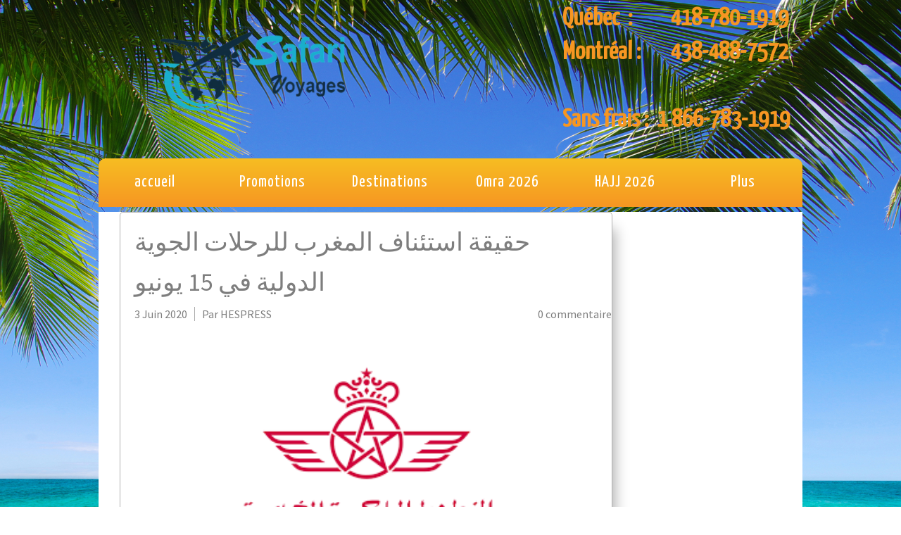

--- FILE ---
content_type: text/html; charset=utf-8
request_url: https://www.safarivoyages.com/blog/2020/06/03/15
body_size: 30226
content:


<!DOCTYPE html>

<html id="Html" xmlns="http://www.w3.org/1999/xhtml" lang="fr">
<head>
<!-- Google Analytics --->
<script type="text/javascript">
(function(i,s,o,g,r,a,m){i['GoogleAnalyticsObject']=r;i[r]=i[r]||function(){
(i[r].q=i[r].q||[]).push(arguments)},i[r].l=1*new Date();a=s.createElement(o),
m=s.getElementsByTagName(o)[0];a.async=1;a.src=g;m.parentNode.insertBefore(a,m)
})(window,document,'script','//www.google-analytics.com/analytics.js','ga');
ga('create', 'UA-62737322-2', 'auto', { name: 'system'});
ga('system.set', 'dimension1', '24516');
ga('system.set', 'dimension2', 'safarivoyages.com');
ga('system.send', 'pageview');
</script>


<!-- Global site tag (gtag.js) - Google Analytics -->
<script async src="https://www.googletagmanager.com/gtag/js?id=U-279249-4"></script>
<script>
  window.dataLayer = window.dataLayer || [];
  function gtag(){dataLayer.push(arguments);}
  gtag('consent', 'default', {'ad_storage': 'granted','analytics_storage': 'granted'});
  gtag('js', new Date());
  gtag('set', {'custom_map': {'dimension1': 'siteId', 'dimension2': 'siteUrl'}});
  gtag('config', 'G-TEYNTCSR6J', {'siteId': '24516', 'siteUrl': 'safarivoyages.com'});
  gtag('config', 'U-279249-4');
</script>


<!-- Brevo Conversations {literal} -->
<script>
    (function(d, w, c) {
        w.BrevoConversationsID = '64592e7545fa9f4a316c4e40';
        w[c] = w[c] || function() {
            (w[c].q = w[c].q || []).push(arguments);
        };
        var s = d.createElement('script');
        s.async = true;
        s.src = 'https://conversations-widget.brevo.com/brevo-conversations.js';
        if (d.head) d.head.appendChild(s);
    })(document, window, 'BrevoConversations');
</script>
<!-- /Brevo Conversations {/literal} --><title>
	حقيقة استئناف المغرب للرحلات الجوية الدولية في 15 يونيو
</title><meta name="Generator" content="WebSelf.net" /><meta http-equiv="content-type" content="text/html; charset=utf-8" /><meta name="viewport" content="width=device-width" /><meta name="google-site-verification" content="google9789e7ca88472e0chtml" />
<meta property="og:url" content="https://www.safarivoyages.com/blog/2020/06/03/15"/>
<meta property="og:title" content="حقيقة استئناف المغرب للرحلات الجوية الدولية في 15 يونيو"/>
<meta property="og:type" content="article"/>
<meta property="og:image" content="https://www.safarivoyages.com/file/si24516/ram%20casablanca-fi23608660.png"/>
<meta property="og:image:type" content="image/png"/>
<meta property="og:image:width" content="200"/>
<meta property="og:image:height" content="200"/>
<link href="https://fonts.googleapis.com/css?family=Source+Sans+Pro|Kristi|Patrick+Hand|Crafty+Girls|Just+Another+Hand|Lato|Arvo|Crushed|Michroma|Lily+Script+One|Corben|Glass+Antiqua|Josefin+Sans|Lobster|Anton|Calligraffitti|Asap|Droid+Serif|Goudy+Bookletter+1911|Molengo|Signika|Dancing+Script|Architects+Daughter|Amaranth|Open+Sans:300|Coda|Open+Sans+Condensed:300|Merriweather|Fjalla+One|Chewy|Crimson+Text|Indie+Flower|Comfortaa|Yanone+Kaffeesatz|Homemade+Apple|Cardo|Orbitron|Cutive|Gruppo|Raleway|Roboto+Condensed|Allan|Mountains+of+Christmas|Kaushan+Script|Roboto+Slab|Roboto|Amiri|Lateef|Scheherazade|Sacramento|Meddon|Montserrat|Playfair+Display|Poppins|Work+Sans|Droid+Sans|Pathway+Gothic+One|DM+Sans|Manrope|Lexend+Deca|PT+Serif|Frank+Ruhl+Libre|Libre+Caslon+Text|Dela+Gothic+One|Righteous|Parisienne|Anek+Gurmukhi|Inter|Nunito+Sans|Prompt|Epilogue|Libre+Baskerville|Hahmlet|Fraunces|Elsie+Swash+Caps|Alfa+Slab+One|Berkshire+Swash|Syne|Libre+Franklin|Heebo|Kanit|Fira+Sans|Barlow+Condensed|Archivo|Literata|Rasa|Newsreader|Anonymous+Pro|Sansita+Swashed|Bebas+Neue|Great+Vibes|Petit+Formal+Script|Style+Script" rel="stylesheet" type="text/css" />
<link href="/Ext/Resources?a=bvYs0aOEOUIk3qjg__c8nA,,&r=FOHedOK__SnXegRQROGfy-nVB_O5EyVysemfSWPpywTPFmc2fmY16hHyw6k9_skq" rel="stylesheet" type="text/css"/>
<style type="text/css">
*:focus{outline:none;}.ui-slider{position:relative;}.ui-slider-handle{position:absolute;}.ui-datepicker{width:215px;padding:0;display:none;border-radius:3px;color:#121922;background:#eee;overflow:hidden;box-shadow:4px 4px 12px rgba(0, 0, 0, 0.6);font-family:Arial, Helvetica, sans-serif;font-size:10pt;}.ui-datepicker-header{padding:5px;}.ui-datepicker-prev, .ui-datepicker-next{display:none;}.ui-datepicker-title{display:flex;}.ui-datepicker select{padding:3px;border:none;border-radius:3px;}.ui-datepicker-month{flex:2;}.ui-datepicker-year{margin-left:5px;flex:1;}.ui-datepicker-calendar{width:calc(100% - 10px);margin:5px;border-collapse:collapse;}.ui-datepicker-calendar th span{display:block;margin-bottom:8px;border-bottom:1px solid #858688;padding-bottom:5px;}.ui-datepicker-calendar th, .ui-datepicker-calendar td{padding:0;text-align:center;}.ui-datepicker-calendar td{height:20px;}.ui-datepicker-unselectable{color:#858688;cursor:default;}.ui-datepicker a{color:#121922;text-decoration:none;cursor:pointer;}.ui-datepicker-current-day{background:#858688;}.ui-datepicker-today{font-weight:bold;text-decoration:underline;}#Background{margin:0px auto;padding-bottom:66px;}.Wrapper{position:relative;width:100%;}.WrapperItem{position:absolute;top:0px;right:0px;bottom:0px;left:0px;}.Content_Zone{position:relative;}.WrapperItem, .Zone{width:1000px;margin:0px auto;}.Wrapper > .Zone{position:relative;}#MenuWrapper{position:absolute;left:0px;top:225px;width:1000px;height:69px;}#TabsHolder{display:inline-block;}#Menu{white-space:nowrap;text-align:left;min-height:100%;}#MenuWrapper .item, #MenuWrapper .subItem{position:relative;}#Menu .item, #Menu .item > a{display:inline-block;vertical-align:middle;box-sizing:border-box;;}#Menu .item > a, #MenuWrapper .subItem > a{display:block;position:relative;white-space:nowrap;z-index:0;cursor:pointer;padding:1em;}#MenuWrapper a:link, #MenuWrapper a:visited, #MenuWrapper a:hover, #MenuWrapper a:active{text-decoration:inherit;}#MenuWrapper .subMenu, #MenuWrapper .subSubMenu, #MenuWrapper .subItem:hover .subSubMenu .subItem .subSubMenu{position:absolute;visibility:hidden;transition:visibility 0 0.2s;}#MenuWrapper .subMenu{top:100%;z-index:1;}#MenuWrapper .subSubMenu{top:0%;left:100%;z-index:2;}#MenuWrapper .subSubMenu.subMenuLeft{left:auto;right:100%;}#MenuWrapper .item:hover .subMenu, #MenuWrapper .subItem:hover .subSubMenu, #MenuWrapper .subItem .subSubMenu .subItem:hover .subSubMenu{visibility:visible;transition:visibility 0 0;}#Menu .separator{display:inline-block;vertical-align:middle;width:0.25em;height:3.4em;}.Block, .Block_Wrapper{position:absolute;}.Block_Wrapper{top:0px;bottom:0px;left:0px;right:0px;overflow:hidden;}#HeaderZoneWrapper .Zone, #FooterZoneWrapper .Zone{position:relative;}#HeaderZoneWrapper .Zone .Content_Zone, #FooterZoneWrapper .Zone .Content_Zone{position:absolute;min-height:0;}#HeaderZoneWrapper #HeaderContentZone, #FooterZoneWrapper #FooterContentZone{position:relative;overflow:hidden;z-index:0;}#HeaderMenuZone{left:0;top:0;z-index:5;}Html{min-width:1000px;}#HeaderContentZone{height:301px;}#Zone1573319 .Content_Zone{min-height:1150px;}#FooterContentZone{height:90px;}.BgLayer{position:absolute;width:100%;height:100%;top:0;left:0;bottom:0;right:0}#Background {background-color: rgba(0, 0, 0, 0);}#Background > .BgLayer {background-color: rgba(0, 0, 0, 0);background-image: url('/file/si24516/Plage-fi3604998x2000.jpg');background-size: cover;background-position: center top;background-repeat: no-repeat;background-attachment: fixed;opacity: 1;}#Body {background-color: rgb(255, 255, 255);}#Body > .BgLayer {background-color: rgb(255, 255, 255);}#Header {background-color: rgba(0, 0, 0, 0);}#Header > .BgLayer {background-color: rgba(0, 0, 0, 0);}#Footer {background-color: rgb(177, 177, 177);}#Footer > .BgLayer {background-color: rgb(177, 177, 177);background-image: url('/file/si24516/17112009458-fi3115832x2000.jpg');background-size: cover;background-position: center center;background-repeat: no-repeat;background-attachment: fixed;opacity: 1;}.Block.Type_Text .Block_Wrapper, .Block.Type_Script .Block_Wrapper, .Block.Type_Lang .Block_Wrapper, .Block.Type_Survey .Block_Wrapper {color: rgb(126, 126, 126);}.Block.Type_Form .Block_Wrapper, .Block.Type_MailingList .Block_Wrapper {color: rgb(126, 126, 126);}.Block.Type_Title .Block_Wrapper {color: rgb(0, 0, 0);}.Block .Block_Wrapper a:link {color: rgb(204, 204, 204);}#wsCategorySelector ul li.category-list-toggle:after {border-color: rgb(204, 204, 204);}.Block .Block_Wrapper a:visited {color: rgb(204, 204, 204);}.Block .Block_Wrapper a:hover {color: rgb(204, 204, 204);}.Block.Type_Blog .Block_Wrapper h2, .Block.Type_BlogPost .Block_Wrapper h3, .Block.Type_BlogCategory .Block_Wrapper h3, .Block.Type_RecentBlogPosts .Block_Wrapper h3, .Block.Type_BlogTag .Block_Wrapper h3, .Block.Type_BlogArchives .Block_Wrapper h3, .Block.Type_BlogRss .Block_Wrapper h3 {color: rgb(0, 0, 0);}.Block.Type_Blog .Block_Wrapper, .Block.Type_BlogPost .Block_Wrapper, .Block.Type_BlogCategory .Block_Wrapper, .Block.Type_BlogCategory .Block_Wrapper a, .Block.Type_RecentBlogPosts .Block_Wrapper, .Block.Type_RecentBlogPosts .Block_Wrapper a, .Block.Type_BlogTag .Block_Wrapper input[type=button], .Block.Type_BlogArchives .Block_Wrapper select {color: rgb(126, 126, 126);}.Block.Type_Blog .Block_Wrapper input[type=button], .Block.Type_BlogPost .Block_Wrapper input[type=button], .Block.Type_BlogTag .Block_Wrapper input[type=button]{background-color: rgb(0, 0, 0); color: rgb(0, 0, 0);}.Block.Type_BlogArchives .Block_Wrapper select { width: 100%; }.Block.Type_WebStore .Block_Wrapper h2, .Block.Type_WebStoreDetail .Block_Wrapper h1, .Block.Type_WebStoreCheckout .Block_Wrapper h1 {color: rgb(0, 0, 0);}.Block.Type_WebStore .Block_Wrapper h3, .Block.Type_WebStoreDetail .Block_Wrapper h2, .Block.Type_WebStoreCheckout .Block_Wrapper h2 {color: rgb(0, 0, 0);}.Block.Type_WebStore .Block_Wrapper, .Block.Type_WebStoreDetail .Block_Wrapper, .Block.Type_WebStoreCart .Block_Wrapper, .Block.Type_WebStoreCheckout .Block_Wrapper, .Block.Type_WebStoreThanks .Block_Wrapper {color: rgb(126, 126, 126);}.store_filters {color: rgb(204, 204, 204);border-color: rgb(204, 204, 204);}.wsCtWebStore .wsCategorySelector .slider-selection {background-color: rgb(204, 204, 204);}.wsCtWebStore .wsCategorySelector .slider-handle {background-color: rgb(204, 204, 204);}.Block.Type_WebStore .Block_Wrapper input[type=button], .Block.Type_WebStoreDetail .Block_Wrapper input[type=button], .Block.Type_WebStoreCart .Block_Wrapper input[type=button], .Block.Type_WebStoreCheckout .Block_Wrapper input[type=button], .Block.Type_WebStoreThanks .Block_Wrapper input[type=button] {background-color:rgb(0, 0, 0); border-color:rgb(0, 0, 0);font-family: 'Source Sans Pro';font-size: 15px;font-style: normal;text-decoration: none;letter-spacing: 0px;line-height: 1.6;text-transform: none;; color:rgb(0, 0, 0);}.Block.Type_WebStoreCheckout .Block_Wrapper input[type=button].noBackground {border-color:rgb(0, 0, 0); color:rgb(0, 0, 0);}#Menu {background-image: linear-gradient(0deg, rgb(246, 150, 34), rgb(246, 189, 35)); border-color: rgb(255, 255, 255);}#Menu .item {background-color: rgba(0, 0, 0, 0);}#Menu .item > a {color: rgb(255, 255, 255);}#Menu .item:hover {background-color: rgba(0, 0, 0, 0);}#Menu .item:hover > a {color: rgb(255, 194, 88);}#Menu .item.active {background-color: rgba(0, 0, 0, 0);}#Menu .item.active > a {color: rgb(255, 255, 255);}#MenuWrapper .subItem {background-color: rgb(255, 194, 88);}#MenuWrapper .subItem .subSubMenu .subItem .subSubMenu .subItem {background-color: rgb(255, 194, 88);}#MenuWrapper .subItem > a {color: rgb(255, 255, 255);}#MenuWrapper .subItem .subSubMenu .subItem .subSubMenu .subItem > a {color: rgb(255, 255, 255)}#MenuWrapper .subItem:hover {background-color: rgb(255, 128, 4);}#MenuWrapper .subItem .subSubMenu .subItem .subSubMenu .subItem:hover  {background-color: rgb(255, 128, 4);}#MenuWrapper .subItem:hover > a {color: rgb(255, 255, 255);}#MenuWrapper .subItem .subSubMenu .subItem .subSubMenu .subItem:hover > a {color: rgb(255, 255, 255)}#MenuWrapper .subItem.active {background-color: rgb(255, 194, 88);}#MenuWrapper .subItem.active > a {color: rgb(255, 255, 255);}#Menu .separator {background-color: rgb(255, 255, 255);}#MenuWrapper .item, #MenuWrapper .subItem {font-family: 'Yanone Kaffeesatz';font-size: 23px;font-style: normal;text-decoration: none;letter-spacing: 1px;line-height: 1;text-transform: none;}.Block.Type_Text .Block_Wrapper, .Block.Type_Script .Block_Wrapper, .Block.Type_Lang .Block_Wrapper, .Block.Type_Survey .Block_Wrapper, .Block.Type_Button .Block_Wrapper {font-family: 'Source Sans Pro';font-size: 15px;font-style: normal;text-decoration: none;letter-spacing: 0px;line-height: 1.6;text-transform: none;}.Block.Type_Form .Block_Wrapper, .Block.Type_MailingList .Block_Wrapper {font-family: 'Source Sans Pro';font-size: 15px;font-style: normal;text-decoration: none;letter-spacing: 0px;line-height: 1.6;text-transform: none;}.Block.Type_Title .Block_Wrapper {font-family: 'Yanone Kaffeesatz';font-size: 48px;font-style: normal;text-decoration: none;letter-spacing: 0px;line-height: 1;text-transform: none;}.Block .Block_Wrapper a:link {font-family: 'Source Sans Pro';font-size: 16px;font-style: normal;text-decoration: none;letter-spacing: 0px;line-height: 1;text-transform: uppercase;}.Block .Block_Wrapper a:hover {font-family: 'Source Sans Pro';font-size: 16px;font-style: normal;text-decoration: none;letter-spacing: 0px;line-height: 1;text-transform: none;}.Block .Block_Wrapper a:visited {font-family: 'Source Sans Pro';font-size: 16px;font-style: normal;text-decoration: none;letter-spacing: 0px;line-height: 1;text-transform: none;}.Block.Type_Blog .Block_Wrapper h2, .Block.Type_BlogPost .Block_Wrapper h3, .Block.Type_BlogCategory .Block_Wrapper h3, .Block.Type_RecentBlogPosts .Block_Wrapper h3, .Block.Type_BlogTag .Block_Wrapper h3, .Block.Type_BlogArchives h3, .Block.Type_BlogRss h3 {font-family: 'Yanone Kaffeesatz';font-size: 48px;font-style: normal;text-decoration: none;letter-spacing: 0px;line-height: 1;text-transform: none;}.Block.Type_Blog .Block_Wrapper, .Block.Type_BlogPost .Block_Wrapper, .Block.Type_BlogCategory .Block_Wrapper, .Block.Type_BlogCategory .Block_Wrapper a, .Block.Type_RecentBlogPosts .Block_Wrapper, .Block.Type_RecentBlogPosts .Block_Wrapper a, .Block.Type_BlogTag .Block_Wrapper input[type=button], .Block.Type_BlogArchives .Block_Wrapper select { font-family: 'Source Sans Pro';font-size: 15px;font-style: normal;text-decoration: none;letter-spacing: 0px;line-height: 1.6;text-transform: none;}.Block.Type_BlogArchives .Block_Wrapper select { width: 100%; }.Block.Type_WebStore .Block_Wrapper h2, .Block.Type_WebStoreDetail .Block_Wrapper h1, .Block.Type_WebStoreCheckout .Block_Wrapper h1 {font-family: 'Yanone Kaffeesatz';font-size: 48px;font-style: normal;text-decoration: none;letter-spacing: 0px;line-height: 1;text-transform: none;}.Block.Type_WebStore .Block_Wrapper h3, .Block.Type_WebStoreDetail .Block_Wrapper h2, .Block.Type_WebStoreCheckout .Block_Wrapper h2 {font-family: 'Yanone Kaffeesatz';font-size: 48px;font-style: normal;text-decoration: none;letter-spacing: 0px;line-height: 1;text-transform: none;}.Block.Type_WebStore .Block_Wrapper, .Block.Type_WebStoreDetail .Block_Wrapper, .Block.Type_WebStoreCart .Block_Wrapper, .Block.Type_WebStoreCheckout .Block_Wrapper, .Block.Type_WebStoreThanks .Block_Wrapper { font-family: 'Source Sans Pro';font-size: 15px;font-style: normal;text-decoration: none;letter-spacing: 0px;line-height: 1.6;text-transform: none;}#HeaderContent {font-family: 'Source Sans Pro';font-size: 16px;font-style: normal;text-decoration: none;letter-spacing: 0px;line-height: 1;text-transform: none;}#FooterContent {font-family: 'Source Sans Pro';font-size: 16px;font-style: normal;text-decoration: none;letter-spacing: 0px;line-height: 1;text-transform: none;}#Menu .item > a {text-align: center;}#Menu .item:not(:first-child), #Menu .separator {margin-left: 7px;}#Menu .item {position:relative}#MenuWrapper .subItem > a {text-align: center;}#MenuWrapper .subItem:first-child {border-top-left-radius: 0px; border-top-right-radius: 0px;}#MenuWrapper .subItem:last-child {border-bottom-left-radius: 0px; border-bottom-right-radius: 0px;}#Menu{background-image: linear-gradient(0deg, rgb(246, 150, 34), rgb(246, 189, 35));border-radius: 10px 10px 0px 0px;padding:0px;box-shadow:0px 0px 0px 0px rgba(0, 0, 0, 0.5);}#Menu .item, #Menu .item:hover, #Menu .item.active {background-color: transparent; background-image: none; position:relative;}#Menu .item > a span, #Menu .subItem > a span {-webkit-transition: color 0.4s; transition: color 0.4s;}#ct_12659992{box-shadow: 14px 14px 18px -10px rgb(177, 177, 177);border-radius: 5px 5px 5px 5px;}#ct_12659992 .Block_Wrapper{background-color: rgba(255, 255, 255, 0);border: 1px solid rgb(177, 177, 177);border-radius: 5px 5px 5px 5px;padding-left: 20px; padding-right: 19px; padding-top: 13px; padding-bottom: 13px;}
</style>
<link rel="icon" href="/file/si24516/travels-fi667954.ico" type="image/x-icon"/>
<link rel="shortcut icon" href="/file/si24516/travels-fi667954.ico" type="image/x-icon"/>


    <script type="text/javascript" src="https://ajax.googleapis.com/ajax/libs/jquery/1.10.2/jquery.min.js"></script>
    <script type="text/javascript" src="https://ajax.googleapis.com/ajax/libs/jqueryui/1.10.4/jquery-ui.min.js"></script>
	<link rel="stylesheet" href="https://code.jquery.com/ui/1.12.1/themes/base/jquery-ui.css" />

	<script type="text/javascript" src="https://cdnjs.cloudflare.com/ajax/libs/bootstrap-slider/10.6.1/bootstrap-slider.min.js"></script>
	<link href="https://cdnjs.cloudflare.com/ajax/libs/bootstrap-slider/10.6.1/css/bootstrap-slider.min.css" rel="stylesheet" type="text/css" />
	<script src="https://cdn.jsdelivr.net/npm/js-cookie@2/src/js.cookie.min.js"></script>
    <!-- <script src="https://www.paypal.com/sdk/js?client-id=AUNakhABHvEg1Tc5ZZWhtNmzdx66xoAHvtf1A8GPyirPCC0FYt3tuJvWLkpa&currency=CAD&disable-funding=card"></script> -->
    
<script type="text/javascript" src="/Ext/Resources?a=bvYs0aOEOUIk3qjg__c8nA,,&r=V74LUEPQZtTwomg0BGmq_boltWDX_TZkV78Q4NidVaSTIaFHkjMKnx2H_tdil9SK"></script>
<script type="text/javascript" src="/Ext/Resources?a=bvYs0aOEOUIk3qjg__c8nA,,&r=V74LUEPQZtTwomg0BGmq_ZU-V5PK3WNzQoLkQv9xLCeYZ5T8wF7yeaxQTjmeb1R-"></script>
<script type="text/javascript" src="/Ext/Resources?a=bvYs0aOEOUIk3qjg__c8nA,,&r=V74LUEPQZtTwomg0BGmq_e3L2aQaMCi_UPplnDWr1Mo,"></script>
<script type="text/javascript" src="/Ext/Resources?a=bvYs0aOEOUIk3qjg__c8nA,,&r=V74LUEPQZtTwomg0BGmq_dY1wG72undyorJ0HrEGcLI,"></script>
<script type="text/javascript" src="/Ext/Resources?a=bvYs0aOEOUIk3qjg__c8nA,,&r=V74LUEPQZtTwomg0BGmq_aLNiUTQGivERI26xCcdAI8,"></script>
<script type="text/javascript" src="/Ext/Resources?a=bvYs0aOEOUIk3qjg__c8nA,,&r=V74LUEPQZtTwomg0BGmq_dOzhBEYLfx9rmRtRFNrhPA,"></script>
<script type="text/javascript" src="/Ext/Resources?a=bvYs0aOEOUIk3qjg__c8nA,,&r=V74LUEPQZtTwomg0BGmq_fDKJ6U1dr3UvgWnKifK4fxf2HgGm38rbNQlk1le30An"></script>
<script type="text/javascript">
var pageData = {lang: "Fr", pageId: 800855, siteId: 24516, flagged: true, defaultLanguage: "Fr"};
var menuData = { textAlign: "Center", letterSpacing: 1, tabSpacing: 7, scaleTabs: true, justifyTabs: true, tabsPosition: 49, subTextAlign: "Center", subTabsPosition: 50, tabFxName: "Fade", moreTabText: "Plus" };
window.WS.Parameters = {Social : {Pinterest : false, PinterestShape : 2, PinterestColor:2}, Others : {Button : true, ButtonAlign : 1, Intro: false}};
window.WS.Sync = false;
window.WS.IsMobile = false;
window.WS.MappingUrl = {WebStoreCheckout:"https://safarivoyagescom-85.checkout.webselfsite.net"};</script>
<link rel="canonical" href="https://www.safarivoyages.com/blog/2020/06/03/15"/>


    <script>
        if (window.UnsupportedBrowserCheck) {
            UnsupportedBrowserCheck('Viewer');
        } else {
            if (!window.WS) window.WS = {};
            window.WS.ProjectName = "Viewer";
        }
    </script>

    <script defer
        src="https://maps.googleapis.com/maps/api/js?key=AIzaSyAI3urDB9cWGypOMBs6_O20ucSRulmLcx0&libraries=places">
    </script>

    <style>
        .ScalableButton.Block.Type_Button .Block_Wrapper{
            position: static;
        }
        .ScalableButton{
            height:auto !important;
        }
        .ScalableButton .wsCtButtonMain .wsText {
            position: relative !important;
        }

        input[type=button]
        {
            -webkit-appearance: none;
        }
    </style>
<script type="text/javascript" src="/Ext/Resources?a=5AImKiaXQzADMntIV4ay8tepI9JfJHEf7-wP7X8a3hI,&r=5AImKiaXQzADMntIV4ay8s-yWJoAwMNLenG4fmnqLy4QsFjN9jTuy2rKYAcC4f54"></script><script type="text/javascript" src="/Ext/Resources?a=5AImKiaXQzADMntIV4ay8tepI9JfJHEf7-wP7X8a3hI,&r=5AImKiaXQzADMntIV4ay8odeokVm2TzhsI9dJFxHKIihLSrQW1nhK8_YuZTWFwql"></script><script type="text/javascript" src="/Ext/Resources?a=5AImKiaXQzADMntIV4ay8tepI9JfJHEf7-wP7X8a3hI,&r=5AImKiaXQzADMntIV4ay8mtx2j7DOE5IUEyzWgVWBNns6nGIsZCgGw2sACAhGJFa"></script><script type="text/javascript" src="/Ext/Resources?a=5AImKiaXQzADMntIV4ay8tepI9JfJHEf7-wP7X8a3hI,&r=5AImKiaXQzADMntIV4ay8g2gQyYnvkPTy1qMKIwnd5THro3B2WfbZsnMmYrJR-s2"></script><script type="text/javascript" src="/Ext/Resources?a=64aOpIJt_-mctZNZIKshTEWYi9aEy_u-TR3kog5WjvE,&r=64aOpIJt_-mctZNZIKshTLuU6qvphfzY8kuVlwJ3jpipXKMmRrYQg9SAm_KqEStB"></script><link type="text/css" href="/Ext/Resources?a=64aOpIJt_-mctZNZIKshTEWYi9aEy_u-TR3kog5WjvE,&r=64aOpIJt_-mctZNZIKshTLuU6qvphfzY8kuVlwJ3jpjM_TswZoaInTHnpbfYiL2p" rel="stylesheet"/><script type="text/javascript" src="/Ext/Resources?a=jpCcy3DQE1HktMBwY-yAo_mgru_igcJ9PAaafkALWsE,&r=jpCcy3DQE1HktMBwY-yAo-Zz_5i4Q32HpdUAXDCt5_73oiiO1M5rKyzqA-FQzx87"></script><script type="text/javascript" src="/Ext/Resources?a=jpCcy3DQE1HktMBwY-yAo_mgru_igcJ9PAaafkALWsE,&r=jpCcy3DQE1HktMBwY-yAo5P7B5R0rCThMR5Ka3SKJBO4FpFdvsjph_CD35UtwUcj"></script><link href="/Ext/Resources?a=8dWWA_vGfRxFc91L5QyT6OaFLgZqUaVOezD7eXJRlaI,&r=8dWWA_vGfRxFc91L5QyT6Bish_tYkmUZ-F5_7TCRsFST9xPxB0gY8inTrER0Cp4b" rel="stylesheet" type="text/css" /><script type="text/javascript" src="/Ext/Resources?a=8dWWA_vGfRxFc91L5QyT6OaFLgZqUaVOezD7eXJRlaI,&r=8dWWA_vGfRxFc91L5QyT6JginG07cvZceOXkXHvFT5E6aAAoHGZBIIu9kmPb2zpr"></script><link type="text/css" href="/Ext/Resources?a=hJmCe_9dy7ejE6FDFWmdObo8wd1vezy4TuTYWSbgiUo,&r=hJmCe_9dy7ejE6FDFWmdOXXlYAirSkTvmnMFJg_ttU1lNqvBIekdhawJ5TI1-sCc" rel="stylesheet"/><script type="text/javascript" src="/Ext/Resources?a=hJmCe_9dy7ejE6FDFWmdObo8wd1vezy4TuTYWSbgiUo,&r=hJmCe_9dy7ejE6FDFWmdOUCo72DimSgmrYjqC5YYMyK1yq1-Joc5xljFNFKOiIoe"></script><script type="text/javascript" src="/Ext/Resources?a=CLe5H_Yo_xKcOYsdCuvobpUD40BC_RZO0YULMWRlWYQ,&r=CLe5H_Yo_xKcOYsdCuvobhJG5QFgjU6-qo1NNgbT7Wk,"></script><link href="/Ext/Resources?a=CLe5H_Yo_xKcOYsdCuvobpUD40BC_RZO0YULMWRlWYQ,&r=CLe5H_Yo_xKcOYsdCuvoblx1OQFnk1QrE-fxhx55gvv8fwOGZSI2-8dwwKakXP48" rel="stylesheet" type="text/css" /><script type="text/javascript" src="/Ext/Resources?a=CLe5H_Yo_xKcOYsdCuvobpUD40BC_RZO0YULMWRlWYQ,&r=CLe5H_Yo_xKcOYsdCuvobo84YPk_zD31lLGeXIXR_uU,"></script><link href="/Ext/Resources?a=CLe5H_Yo_xKcOYsdCuvobpUD40BC_RZO0YULMWRlWYQ,&r=CLe5H_Yo_xKcOYsdCuvobnkzXX2yal_O9lmLtDQRfgqBeuW5VxXrMpvOILVF-9ME" rel="stylesheet" type="text/css" /><script type="text/javascript" src="/Ext/Resources?a=CLe5H_Yo_xKcOYsdCuvobpUD40BC_RZO0YULMWRlWYQ,&r=CLe5H_Yo_xKcOYsdCuvobiHB6weYJqMge6dRtaxn8d9ac21FYILZfcsCXMOzlFwo"></script><link href="/Ext/Resources?a=CLe5H_Yo_xKcOYsdCuvobpUD40BC_RZO0YULMWRlWYQ,&r=CLe5H_Yo_xKcOYsdCuvobjB1NmFdsv8xKI1WrYfGmT3atFYjeMI8ht-eNYnbufvF" rel="stylesheet" type="text/css" /><script type="text/javascript" src="/Ext/Resources?a=CLe5H_Yo_xKcOYsdCuvobpUD40BC_RZO0YULMWRlWYQ,&r=CLe5H_Yo_xKcOYsdCuvobglk6MZmrreMi8Zah9gODB0D0HuXRtIOM4-z9eAbOlww"></script><link href="/Ext/Resources?a=CLe5H_Yo_xKcOYsdCuvobpUD40BC_RZO0YULMWRlWYQ,&r=CLe5H_Yo_xKcOYsdCuvobhwm01YSoQ5DkULUjQTfeTr84GNeDGX3SlbVT6A0Yo7a" rel="stylesheet" type="text/css" /><script type="text/javascript" src="/Ext/Resources?a=CLe5H_Yo_xKcOYsdCuvobpUD40BC_RZO0YULMWRlWYQ,&r=CLe5H_Yo_xKcOYsdCuvobgTqwQ77rg34PTxXzUEMKBj3ud7pL3iaySupDQrEL0bi"></script><script type="text/javascript" src="/Ext/Resources?a=CLe5H_Yo_xKcOYsdCuvobpUD40BC_RZO0YULMWRlWYQ,&r=CLe5H_Yo_xKcOYsdCuvobvYgDilVnxK1mNGLmY0uGdBJeOM71D3vYLd6f1OEqWsA"></script><link href="/Ext/Resources?a=CLe5H_Yo_xKcOYsdCuvobpUD40BC_RZO0YULMWRlWYQ,&r=CLe5H_Yo_xKcOYsdCuvobqHhrMGJNMmk4V11uSe5bRTj1iK442EjscMOYtlye_qF" rel="stylesheet" type="text/css" /></head>
<body id="Background" style="position: relative; min-height: 100vh; margin: 0px;">
    <div class="BgLayer"></div>
    <div id="ControlContainer"></div>
    
    <input name="ParamML" type="hidden" id="ParamML" />
    <div style="position: relative; z-index: 0;">
        <div class="scrollbarMeasure"></div>
        <div id="MainWrapper" class="Wrapper" style="min-height: 100%;overflow:hidden">
            <div id="Main" class="WrapperItem">
            </div>
            
            <div id="HeaderWrapper" class="Wrapper">
                <div class="BgLayer"></div>
                <div id="Header" class="WrapperItem">
                    <div class="BgLayer"></div>
                </div>
                <div id="HeaderZoneWrapper" class="ZoneWrapper">
                    <div class="Wrapper">
                        <div class="Zone">
                            <div id="HeaderContentZone" class="Content_Zone header">
                            <div id="ct_1754277" class="Block Type_Image" style="left: 0px; top: 0px; width: 456px; height: 273px;" ><div class="Block_Wrapper"></div></div><div id="ct_1797660" class="Block Type_Title" style="left: 659px; top: 0px; width: 481px; height: 191px; z-index: 1;" multiplier="0.7"><div class="Block_Wrapper"></div></div></div>
                            <div id="HeaderMenuZone" class="Content_Zone header" style="visibility:hidden">
                            <div id="MenuWrapper"><div id="Menu"><div id="TabsHolder"><div class="item"><a href="/agence-voyages-pas-cher" name="accueil" data-id="96028"><span name="accueil">accueil</span></a></div><div class="item"><a href="/promotions-casablanca-alger-tunis" name="Promotions" data-id="96029"><span name="Promotions">Promotions</span></a></div><div class="item"><a href="/casablanca-alger-tunis-marrakech" name="Destinations" data-id="96030"><span name="Destinations">Destinations</span></a></div><div class="item"><a href="/hajj-omra-2025-pas-cher" name=" Omra 2026" data-id="1037344"><span name=" Omra 2026"> Omra 2026</span></a><div class="subMenu"><div class="subItem"><a href="/omra-chaabane-2025-pas-cher" name="Omra Chaabane 2026" data-id="14926290"><span name="Omra Chaabane 2026">Omra Chaabane 2026</span></a></div><div class="subItem"><a href="/omra-2024" name="Omra  Ramadan 2026" data-id="14565754"><span name="Omra  Ramadan 2026">Omra  Ramadan 2026</span></a></div><div class="subItem"><a href="/omra-fin-annee2025" name="Omra fin annee2025" data-id="15689734"><span name="Omra fin annee2025">Omra fin annee2025</span></a></div><div class="subItem"><a href="/omra-fin-dannee-combine-istanbul" name="omra fin d'année combiné Istanbul" data-id="15689736"><span name="omra fin d'année combiné Istanbul">omra fin d'année combiné Istanbul</span></a></div></div></div><div class="item"><a href="/hajj-2026" name="HAJJ 2026" data-id="15689737"><span name="HAJJ 2026">HAJJ 2026</span></a></div><div class="item"><a href="/contact-safari-voyages-quebec-montreal" name="Contact" data-id="96031"><span name="Contact">Contact</span></a></div><div class="item"><a href="/assurances-voyages-pas-cher" name="Assurances" data-id="96879"><span name="Assurances">Assurances</span></a></div><div class="item"><a href="/blog" name="Blog " data-id="800854"><span name="Blog ">Blog </span></a></div></div></div></div></div>
                        </div>
                    </div>
                </div>
            </div>
            <div id="BodyWrapper" class="Wrapper">
                <div class="BgLayer"></div>
                <div id="Body" class="WrapperItem">
                    <div class="BgLayer"></div>
                </div>
                <div id="BodyZoneWrapper" class="ZoneWrapper">
                <div id="Zone1573319" class="Wrapper"><div class="BgLayer"></div><div class="Zone"><div class="BgLayer"></div><div id="ContentZone1573319" class="Content_Zone" style="width: 100%; height: 1160px;"><div id="ct_12659992" class="Block Type_BlogPost" style="left: 30px; top: 0px; width: 700px; height: 1160px;" ><div class="Block_Wrapper"></div></div></div></div></div></div>
            </div>
            <div id="FooterWrapper" class="Wrapper">
                <div class="BgLayer"></div>
                <div id="Footer" class="WrapperItem">
                    <div class="BgLayer"></div>
                </div>
                <div id="FooterZoneWrapper" class="ZoneWrapper">
                    <div class="Wrapper">
                        <div class="Zone">
                            <div id="FooterContentZone" class="Content_Zone footer">
                            <div id="ct_1754279" class="Block Type_Line" style="left: 34px; top: 0px; width: 918px; height: 50px;" ><div class="Block_Wrapper"></div></div><div id="ct_1754280" class="Block Type_SocialButtons" style="left: 720px; top: 44px; width: 77px; height: 43px; z-index: 1;" ><div class="Block_Wrapper"></div></div><div id="ct_1778619" class="Block Type_Text" style="left: 333px; top: 49px; width: 396px; height: 21px; z-index: 2;" multiplier="1"><div class="Block_Wrapper"></div></div><div id="ct_1797869" class="Block Type_FacebookLike" style="left: 0px; top: 0px; width: 421px; height: 20px; z-index: 3;" ><div class="Block_Wrapper"></div></div></div>
                        </div>
                    </div>
                </div>            
            </div>
            
            <div id="FreeMoveWrapper" class="Zone" style="position: absolute; top: 0px; left: 0px; right: 0px; z-index:0;"></div>
            
        </div>
    </div>
    <div style="position:relative;">
        
        
        
    </div>
    
</body>
</html>

--- FILE ---
content_type: text/css; charset=utf-8
request_url: https://www.safarivoyages.com/Ext/Resources?a=491tNBdKBgCPH2UMXc7NT2u7BFP-qY5ONC9M3yFnIF4,&r=WQU1pkWAGHwNuQrZ5THUJAm1Bsu8kSCQbA0m_03LKP9Hx9NNQyjm_Buz8-O3OV79
body_size: 3858
content:

.wsCtGallery
{
    height: 100%;
    width: 100%;
    position: relative;
}

.wsCtGallery img.before
{
    height: 100px;
}

.wsCtGallery div.window.type_slider
{
    position:relative;
    overflow:hidden;
}

.wsCtGallery div.container
{
    display:none;
}

.wsCtGallery div.slider
{
    position:absolute;
    top:0;
    width:auto;
    display: block;
    white-space: nowrap;
}

.wsCtGallery .window.type_slider div.image
{
    display: inline-block;
    vertical-align: top;
    background-repeat: no-repeat;
    background-position: center;
    position: relative;
}

.wsCtGallery .window.type_slider div.player
{
    position:absolute;
    top:10px;
    right:40px;
    /*border:3px dashed magenta;*/
    background: rgba(33, 66, 0, .5);
    text-align:right;
    padding: 5px;
    height: 30px;
    line-height: 30px;
}

.wsCtGallery .window.type_slider div.player div.autoplay {
    font-weight:bold;  
    display:inline;
}

.wsCtGallery .window.type_slider div.player div.autoplay img {
    width:16px;
    vertical-align:middle;
    padding:5px;
    border:0;
}

.wsCtGallery .window.type_slider div.player div.counter {
    color: #fff;
    font-weight:bold;
    font-size: 18px;
    padding: 5px;
    display:inline;
}

.wsCtGallery .window.type_slider .wsCaptionManager {
    margin-left: 0 !important;
}

.wsCtGallery .window.type_slider div.arrow_left_zone, .wsCtGallery div.arrow_right_zone
{
    position:absolute;
    width:70px;
    height:100%;
    display: table;
    text-align: center;
}

.wsCtGallery .window.type_slider div.arrow_left_zone
{
    left:0;
}

.wsCtGallery .window.type_slider div.arrow_right_zone
{
    right:0;
}

.wsCtGallery .window.type_slider div.arrow_left_button, .wsCtGallery .window.type_slider div.arrow_right_button
{
    display: table-cell;
    vertical-align: middle;
    width: 40px; 
    height: 40px;
}

.wsCtGallery div.slider_stub
{
    background-image: url(/file/app/1/Editor/Icon/Gallery/Slider.svg?color1=r127g127b127);
    height: calc(100% - 85px);
    background-size: contain;
    background-repeat: no-repeat;
    top: 0px;
    background-position: center center;
    position: absolute;
    width: 100%;
}


.wsCtGallery .window.type_slider div.arrow_left_button,
.wsCtGallery .window.type_slider div.arrow_right_button
{
    position: absolute;
    width: 40px;
    height: 140px;
    background-color: #292929;
    top: calc(50% - 70px);
    cursor: pointer;
    opacity: 0.7;
    -webkit-transition: opacity .3s;
    transition: opacity .3s;
    z-index: 1;
}

.wsCtGallery .window.type_slider div.arrow_left_button
{
    left: 0px;
    border-top-right-radius: 3px;
    border-bottom-right-radius: 3px;
}

.wsCtGallery .window.type_slider div.arrow_right_button 
{
    right: 0px;
    border-top-left-radius: 3px;
    border-bottom-left-radius: 3px;
}

.wsCtGallery .window.type_slider div.arrow_left_button:hover,
.wsCtGallery .window.type_slider div.arrow_right_button:hover
{
    opacity: 1;

}

.wsCtGallery .window.type_slider img.arrow_left_img,
.wsCtGallery .window.type_slider img.arrow_right_img
{
    height: 50%;
    width: 50%;
    position: absolute;
    top: 0px;
    bottom: 0px;
    left: 0px;
    right: 0px;
    margin: auto;
}

.wsCtGallery .window.type_slider img.arrow_left_img
{
    -webkit-transform: rotate(90deg);
    transform: rotate(90deg);
}

.wsCtGallery .window.type_slider img.arrow_right_img
{
    -webkit-transform: rotate(270deg);
    transform: rotate(270deg);
}

--- FILE ---
content_type: application/javascript; charset=utf-8
request_url: https://www.safarivoyages.com/Ext/Resources?a=491tNBdKBgCPH2UMXc7NT2u7BFP-qY5ONC9M3yFnIF4,&r=WQU1pkWAGHwNuQrZ5THUJKdUefqgjPPi2c56hSQFiggiadAnAZVsKZ7ZyY3ergIJ&q=ZFybiaOhj23Il6lpHq2SWA,,
body_size: 29726
content:

WS.Namespace.Create("WS.Content.Gallery.Slider", (function () {
    // Static
    var Constants = {

        Loop: false,
        ShowAutoplayButtons: true,
        ShowNavButtons: true,
        Delay: 5,
        Duration: 300,
        AutoPlaySrc: '/file/app/1/music/icon/play.svg?color1=',
        AutoPlayColorOn: 'r0g255b0',
        AutoPlayColorOff: 'r30g30b30',
        ImageSpacing: 0,
        ImageScaling: 'contain',
        Step: 3,
        Speed: 3,

    };

    // Constructor
    var Class = function (Control, Element, Data, IsViewer) {
        // Validation
        if (!Element || Element.length == 0) throw "Element cannot be null.";
        if (!Control) throw "Control cannot be null.";
        if (!Data) throw "Data cannot be null.";

        Element.empty();

        // Js-Obj
        this.Element = Element;
        this.Control = Control;
        this.Data = Data;
        this.Initialized = false;
        this.setIntTimer = null;
        this.MoveToLeftOn = false;
        this.MoveToRightOn = false;

        if (this.Data.Parameters.Loop === undefined) this.Data.Parameters.Loop = Constants.Loop;
        if (this.Data.Parameters.ShowNavButtons === undefined) this.Data.Parameters.ShowNavButtons = Constants.ShowNavButtons;
        if (this.Data.Parameters.Speed === undefined) this.Data.Parameters.Speed = Constants.Speed;
        if (this.Data.Parameters.ImageSpacing === undefined) this.Data.Parameters.ImageSpacing = Constants.ImageSpacing;
        if (this.Data.Parameters.ImageScaling === undefined) this.Data.Parameters.ImageScaling = Constants.ImageScaling;

        if (this.Data.Parameters.Loop) {
            this.MoveToLeftOn = true;
            this.MoveToRightOn = true;
        }

        // Pinterest
        if (WS.Util && WS.Util.PinterestButton && WS.Parameters && WS.Parameters.Social && WS.Parameters.Social.Pinterest) this.PinterestShow = true;

        // For Editor Implement
        if (Control.onLoaded) Control.onLoaded(this);
    };

    // Private Method(s)
    //icon Thumbnail
    var Preview = function () {
        var Me = this;
        if (this.Initialized) throw "Control has already been initialized.";
        this.Initialized = true;

        Me.Element.append($(document.createElement("div")).addClass("slider_stub"));
    };

    var BuildFrame = function (width, height) {
        var divWindow = $(document.createElement('div')).addClass('window').addClass('type_slider');

        var width_zone = Math.round(width / 2);
        var divArrowLeftZone = $(document.createElement('div')).addClass('arrow_left_zone');
        var divArrowRightZone = $(document.createElement('div')).addClass('arrow_right_zone');

        if (this.Data.Parameters.ShowNavButtons) {
            var divArrowLeftButton = $(document.createElement('div')).addClass('arrow_left_button');
            var divArrowRightButton = $(document.createElement('div')).addClass('arrow_right_button');

            divArrowLeftButton.append($(document.createElement("img")).attr("src", "/file/app/1/editor/icon/selector.svg?color1=r255g255b255").addClass("arrow_left_img"));
            divArrowRightButton.append($(document.createElement("img")).attr("src", "/file/app/1/editor/icon/selector.svg?color1=r255g255b255").addClass("arrow_right_img"));

            divArrowLeftZone.append(divArrowLeftButton);
            divArrowRightZone.append(divArrowRightButton);
        }

        divWindow.append($(document.createElement('div')).addClass('slider'));

        divWindow.append(divArrowLeftZone).append(divArrowRightZone);
        this.Element.append(divWindow);

        var image_width = width - divWindow.find('div.arrow_left_zone').width() - divWindow.find('div.arrow_right_zone').width() - this.Data.Parameters.ImageSpacing * 2;
        var divContainer = $(document.createElement('div')).addClass('container');
        LoadImages.call(this, divContainer, this.Data.Images, this.Data.Parameters.ImageScaling.toLowerCase(), image_width, height, this.Data.Parameters.Action == 'Link', this.Data.Parameters.ImageSpacing);
        this.Element.append(divContainer);
    };

    var LoadImages = function (container, images, scaling, width, height, cursor, margin) {
        container.empty();
        if (images === null) return;
        for (var i = 0; i < images.length; i++) {
            var Image = images[i];

            width = WidthByHeight(height, scaling, Image.Ratio, this.Data.Parameters.ImageRatio);
            Image.Src = GetSrc(Image, width);
            var url = 'url("' + GetSrc(Image, 1) + '")';
            var obj = $(document.createElement('div')).addClass('image').attr('data-index', i).attr('id', 'img' + Image.Id).css('background-image', url).css('background-size', scaling)
            if (cursor && Image.Link) obj.css('cursor', 'pointer');
            if (margin > 0) obj.css('margin-right', margin + 'px');
            obj.width(width).height(height);

            container.append(obj);
        }
    }

    var GetSrc = function (Image, width) {
        return '/file/si24516/' + Image.Name + '-fi' + Image.Id + 'x' + width + '.' + Image.Extension;
    };

    var WidthByHeight = function (height, scaling, ratio, ImageRatio) {
        if (scaling == 'contain')
            return parseInt(height * ratio);
        else {
            switch (ImageRatio) {
                case 'SixteenNine':
                    return parseInt(height / 9 * 16);
                case 'OneOne':
                    return height;
                default:
                    return parseInt(height / 3 * 4);
            }
        }
    }

    var InitSlider = function (height) {
        var element = this.Element;
        var container = element.find('div.container');
        var images = container.find('div.image');
        var slider = element.find('div.slider');

        if (this.Data.Parameters.Loop)
            slider.height(height).css('left', this.Element.find('div.arrow_left_zone').width() + this.Data.Parameters.ImageSpacing);
        else
            slider.height(height).css('left', 0);

        if (this.Data.Images != null)
        {
            var Me = this;
            var Image = this.Data.Images[0];
            var src = Image.Src;
            if (src)
            {
                var image = images.first().clone();
                slider.empty().append(image);
                preLoading(src, function () {
                    image.css('background-image', 'url("' + src + '")');
                    if (Image.Caption) { Image.CaptionObject = new WS.CaptionManager.UI(image, image, Image.Caption); Image.CaptionObject.Bind(); }
                });
                if (Me.PinterestShow) Pinterest.call(Me, image, Image);
            }
        }
        do {
            rightLoading(this);
        } while (slider.width() < element.find('div.window').width() && parseInt(slider.children(':last').data('index')) < parseInt(container.children(':last').data('index')));
        leftLoading(this);
        checkButtons.call(this);
    }

    var Initialize = function () {
        if (this.Initialized) throw "Control has already been initialized.";
        this.Initialized = true;

        var Me = this;

        var width = this.ContentWidth;
        var height = this.ContentHeight;

        BuildFrame.call(Me, width, height);

        InitSlider.call(this, height);

        Me.Element.find('div.window').width(width).height(height);

        AddEvents.apply(this);
     
    };

    var Resize = function () {
        var Me = this;
        var width = Me.Element.width();
        var height = Me.Element.height();

        InitSlider.call(this, height);

        Me.Element.find('div.window').width(width).height(height);
    };

    var delImgBefore = function (Me) {
        var slider = Me.Element.find('div.slider');
        var first = slider.children(':first');
        var left = parseInt(slider.css('left')) + first.width() + Me.Data.Parameters.ImageSpacing;
        first.remove();
        slider.css('left', left);
    }

    var delImgAfter = function (Me) {
        Me.Element.find('div.slider').children(':last').remove();
    }

    var addImgBefore = function (Me) {
        var prev = getIndexPrevAuto(Me.Element, Me.Data.Parameters.Loop);
        if (prev === null) return;

        var image = Me.Element.find('div.container div.image[data-index="' + prev + '"]').clone();
        var slider = Me.Element.find('div.slider')
        var first = slider.children(':first');
        var width = image.width() + Me.Data.Parameters.ImageSpacing;
        var left = parseInt(slider.css('left')) - width;
        first.before(image);
        slider.css('left', left);
        var Image = Me.Data.Images[prev];
        var src = Image.Src;
        preLoading(src, function () {
            image.css('background-image', 'url("' + src + '")');
            if (Image.Caption) { Image.CaptionObject = new WS.CaptionManager.UI(image, image, Image.Caption); Image.CaptionObject.Bind(); }
        });
        if (Me.PinterestShow) Pinterest.call(Me, image, Image);
    }

    var addImgAfter = function (Me) {
        var next = getIndexNextAuto(Me.Element, Me.Data.Parameters.Loop);
        if (next === null) return;

        var image = Me.Element.find('div.container div.image[data-index="' + next + '"]').clone();
        Me.Element.find('div.slider').children(':last').after(image);
        var Image = Me.Data.Images[next];
        var src = Image.Src;
        preLoading(src, function () {
            image.css('background-image', 'url("' + src + '")');
            if (Image.Caption) { Image.CaptionObject = new WS.CaptionManager.UI(image, image, Image.Caption); Image.CaptionObject.Bind(); }
        });
        if (Me.PinterestShow) Pinterest.call(Me, image, Image);
    }

    var preLoading = function (src, callback) {
        $('<img/>').attr('src', src).on('load', function () {
            $(this).remove();
            callback();
        }).each(function () {
            if (this.complete) $(this).load();
        });
    };

    var getIndexNextAuto = function (obj, loop) {
        var last = obj.find('div.slider div.image').last().data('index');

        return getIndexNext(obj, loop, last);
    }

    var getIndexNext = function (obj, loop, index) {
        var max = obj.find('div.container div.image').size() - 1;

        return ++index <= max ? index : loop ? 0 : null;
    }

    var getIndexPrevAuto = function (obj, loop) {
        var first = obj.find('div.slider div.image').first().data('index');

        return getIndexPrev(obj, loop, first);
    }

    var getIndexPrev = function (obj, loop, index) {
        var max = obj.find('div.container div.image').size() - 1;

        return --index >= 0 ? index : loop ? max : null;
    }

    var leftLoading = function (Me) {
        var slider = Me.Element.find('div.slider');
        var slider_left_tail = Math.abs(parseInt(slider.css('left')));
        var slider_right_tail = slider.width() - slider_left_tail - Me.Element.find('div.window').width() - Me.Data.Parameters.ImageSpacing;

        if (slider_right_tail > slider.children(':last').width())
            delImgAfter(Me);

        if (slider_left_tail < slider.children(':first').width())
            addImgBefore(Me);
    };

    var rightLoading = function (Me) {
        var slider = Me.Element.find('div.slider');
        var slider_left_tail = Math.abs(parseInt(slider.css('left')));
        var slider_right_tail = slider.width() - slider_left_tail - Me.Element.find('div.window').width() - Me.Data.Parameters.ImageSpacing;

        if (slider_left_tail > slider.children(':first').width())
            delImgBefore(Me);

        if (slider_right_tail < slider.children(':last').width())
            addImgAfter(Me);
    };

    var checkButtons = function () {
        var slider = this.Element.find('div.slider');
        var slider_left_tail = Math.abs(parseInt(slider.css('left')));
        var slider_right_tail = slider.width() - slider_left_tail - this.Element.find('div.window').width() - this.Data.Parameters.ImageSpacing;

        // if total slider less than width of window
        if ((slider.width() - this.Data.Parameters.ImageSpacing) < this.Element.find('div.window').width()) {
            this.Element.find('div.arrow_left_zone').hide();
            this.Element.find('div.arrow_right_zone').hide();
            
            if (this.Data.Parameters.ShowNavButtons) this.Element.find('div.arrow_left_button').hide();
            if (this.Data.Parameters.ShowNavButtons) this.Element.find('div.arrow_right_button').hide();

            return;
        }

        if (slider_left_tail == 0) {
            this.MoveToLeftOn = false;
            if (this.Data.Parameters.ShowNavButtons) this.Element.find('div.arrow_left_button').hide();
        }
        else {
            this.MoveToLeftOn = true;
            if (this.Data.Parameters.ShowNavButtons) this.Element.find('div.arrow_left_button').show();
        }

        if (slider_right_tail == 0) {
            this.MoveToRightOn = false;
            if (this.Data.Parameters.ShowNavButtons) this.Element.find('div.arrow_right_button').hide();
        }
        else {
            this.MoveToRightOn = true;
            if (this.Data.Parameters.ShowNavButtons) this.Element.find('div.arrow_right_button').show();
        }
    };

    var divCaptionDraw = function (caption) {

        var str = '';
        if (caption != null) {
            if (caption.Title)
                str += '<b>' + caption.Title + '</b><br/>'

            if (caption.Descr)
                str += caption.Descr;

            if (caption.Pos == 'Bottom')
                this.css({ 'top': 'auto', 'bottom': '0px' });
            else               
                this.css({ 'top': '0px', 'bottom': 'auto' });

            this.html(str).css('text-align', caption.Align).show();
        }
        else {
            this.empty().hide();
        }
    }


    //populate the container with each image and there natural dimension
    var PopulateLightBox = function (container, image, index) {
        var Source = "/file/si24516/" + image.Name + "-fi" + image.Id + "x2000." + image.Extension;
        var Footer = null;

        if ((image.Caption && image.Caption.Aff == "LightBoxAndImage") || image.Link) {
            Footer = { title: null, descr: null, link: null };
            if (image.Caption) {
                Footer.title = (image.Caption.Title) ? image.Caption.Title : null;
                Footer.descr = (image.Caption.Descr) ? image.Caption.Descr : null;
            }
            if (image.Link) Footer.link = { href: image.Link.Href, text: image.Link.Href };
        }

        container[index] = { "src": Source, "footer": Footer };
    };

    //pinterest button
    var Pinterest = function (Wrapper, Image) {
        var Me = this;

        if (Image.PinterestButton) Image.PinterestButton.remove();
        var src = "/file/si24516/" + Image.Name + "-fi" + Image.Id + "." + Image.Extension;
        Image.PinterestButton = WS.Util.PinterestButton(src, Image.Name);
        Image.PinterestButton.hide();
        Wrapper.append(Image.PinterestButton);

        var TimeWait = 10;
        var TimeOut = null;
        Image.PinterestButton.on("mouseenter", function () {
            Wrapper.trigger("mouseenter");
        });

        Image.PinterestButton.on("mouseleave", function () {
            Wrapper.trigger("mouseleave");
        });

        Wrapper.on("mouseenter", function () {
            window.clearTimeout(TimeOut);
            Image.PinterestButton.show();
        });

        Wrapper.on("mouseleave", function () {
            window.clearTimeout(TimeOut);
            TimeOut = window.setTimeout(function () { Image.PinterestButton.hide() }, TimeWait);
        });

        Image.PinterestButton.on("click", function (event) {
            event.stopPropagation();
        });
    };

    var AddEvents = function () {
        var Me = this;
        
        var leftScroll = function () {
            if (Me.setIntTimer) window.clearTimeout(Me.setIntTimer);
            var slider = Me.Element.find('div.slider');
            var left = parseInt(slider.css('left')) + Constants.Step;
            var edge = 0;
            if (left > edge) left = edge;

            slider.css('left', left);
            leftLoading(Me);
            checkButtons.call(Me);

            if (left != edge) Me.setIntTimer = setTimeout(leftScroll, (6 - Me.Data.Parameters.Speed) * Constants.Delay);
            return false;
        };

        var rightScroll = function () {
            if (Me.setIntTimer) window.clearTimeout(Me.setIntTimer);
            var slider = Me.Element.find('div.slider');
            var left = parseInt(slider.css('left')) - Constants.Step;
            var edge = Me.Element.find('div.window').width() - slider.width() + Me.Data.Parameters.ImageSpacing;
            if (left < edge) left = edge;

            slider.css('left', left);
            rightLoading(Me);
            checkButtons.call(Me);

            if (left != edge) Me.setIntTimer = setTimeout(rightScroll, (6 - Me.Data.Parameters.Speed) * Constants.Delay);
            return false;
        };

        var leftShift = function () {
            // clear the event while animation will be executing
            if (Me.setIntTimer) window.clearTimeout(Me.setIntTimer);
            Me.Element.find('div.arrow_left_button').off('click');
            Me.Element.find('div.arrow_left_zone').off('mouseover');

            var slider = Me.Element.find('div.slider');
            var left = parseInt(slider.css('left'));
            var mark = Math.abs(left);
            var width = Me.Element.find('div.window').width();

            var index = detectIndexByMark(slider, mark);
            var pos = leftByIndexToLeft(width, slider, index);
            if (pos <= left)
            {
                var prev = getIndexPrev(Me.Element, Me.Data.Parameters.Loop, index);
                if (prev != null) left = leftByIndexToLeft(width, slider, index = prev);
            }
            else
            {
                left = pos;
            }

            // check if new position of slider is more  than exists then we have to add new elements
            while (left > 0) {
                addImgBefore(Me);
                var obj = objByIndex(slider, index);
                var edge = - obj.position().left + (width / 2 - obj.width() / 2);
                // if position of slider didn't changed it's mean that we are already on the edge of slider
                if (edge == left) {
                    left = 0;
                    break;
                }
                else {
                    left = edge;
                }
            }

            slider.animate({ 'left': left + 'px' }, Constants.Duration, function () {
                // check if we need more elements from container and check if we need to show buttons
                leftLoading(Me);
                checkButtons.call(Me);
                Me.Element.find('div.arrow_left_button').on('click', leftShift);
                Me.Element.find('div.arrow_left_zone').on('mouseover', leftScroll);
            });
            return false;
        };

        var rightShift = function () {
            if (Me.setIntTimer) window.clearTimeout(Me.setIntTimer);
            Me.Element.find('div.arrow_right_button').off('click');
            Me.Element.find('div.arrow_right_zone').off('mouseover');

            var slider = Me.Element.find('div.slider');
            var width = Me.Element.find('div.window').width();
            var left = parseInt(slider.css('left'));
            var mark = Math.abs(left) + width;
            var max = Me.Element.find('div.container').children().length - 1;

            var index = detectIndexByMark(slider, mark);
            var pos = leftByIndexToRight(width, slider, index);
            if (pos >= left)
            {
                var next = getIndexNext(Me.Element, Me.Data.Parameters.Loop, index);
                if (next != null) left = leftByIndexToRight(width, slider, index = next);
            }
            else
            {
                left = pos;
            }

            // check if new position of slider is more  than exists then we have to add new elements
            var right = Math.abs(parseInt(left)) + width;
            var tail = slider.width() - right;
            while (tail < 0) {
                addImgAfter(Me);
                var edge = slider.width() - right;
                // if position of slider didn't changed it's mean that we are already on the edge of slider
                if (edge == tail) {
                    left = width + Me.Data.Parameters.ImageSpacing - slider.width();
                    break;
                } else {
                    tail = edge;
                }
            }

            slider.animate({ 'left': left + 'px' }, Constants.Duration, function () {
                // check if we need more elements from container and check if we need to show buttons
                rightLoading(Me);
                checkButtons.call(Me);
                Me.Element.find('div.arrow_right_button').on('click', rightShift);
                Me.Element.find('div.arrow_right_zone').on('mouseover', rightScroll);
            });
            return false;
        };

        var detectIndexByMark = function (slider, mark) {
            for (var i = 0; i < slider.children().length; i++) {
                var obj = slider.children().eq(i);
                var l = obj.position().left;
                var r = l + obj.width() + Me.Data.Parameters.ImageSpacing;
                // check of each element edges in the slider
                if (l <= mark && mark < r) {
                    return obj.data('index');
                }
            }
        };

        var leftByIndexToLeft = function (width, slider, index) {
            var slider_min = slider.children(':first').data('index');
            var slider_max = slider.children(':last').data('index');

            var obj;
            // add necessery elements
            while ((obj = objByIndex(slider, index)).length == 0) 
                addImgBefore(Me);

            return parseInt(- obj.position().left + (width / 2 - obj.width() / 2));
        };

        var leftByIndexToRight = function (width, slider, index) {
            var slider_min = slider.children(':first').data('index');
            var slider_max = slider.children(':last').data('index');

            var obj;
            // add necessery elements
            while ((obj = objByIndex(slider, index)).length == 0)
                addImgAfter(Me);

            return parseInt(-obj.position().left + (width / 2 - obj.width() / 2));
        };

        var objByIndex = function (slider, index) {
            return slider.children('[data-index=' + index + ']');
        };


        Me.Element.find('div.arrow_left_button').on('click touchstart', leftShift);
        Me.Element.find('div.arrow_right_button').on('click touchstart', rightShift);
        Me.Element.find('div.arrow_left_zone').on('mouseover touchstart', leftScroll);
        Me.Element.find('div.arrow_right_zone').on('mouseover touchstart', rightScroll);

        Me.Element.find('div.arrow_left_zone').on('mouseleave touchend', function () {
            if (Me.setIntTimer) window.clearTimeout(Me.setIntTimer);
        });
        Me.Element.find('div.arrow_right_zone').on('mouseleave touchend', function () {
            if (Me.setIntTimer) window.clearTimeout(Me.setIntTimer);
        });

        var initialPoint, finalPoint, isSwiped = false;
        Me.Element.find('div.type_slider').on('touchstart mousedown', function (event) {
            event.preventDefault();
            event.stopPropagation();
            if (event.originalEvent.touches)
                initialPoint = event.originalEvent.changedTouches[0];
            else
                initialPoint = event.originalEvent;
        });

        Me.Element.find('div.type_slider').on('touchend mouseup', function (event) {
            event.preventDefault();
            event.stopPropagation();
            if (event.originalEvent.touches)
                finalPoint = event.originalEvent.changedTouches[0];
            else
                finalPoint = event.originalEvent;

            if (!(initialPoint instanceof MouseEvent || initialPoint instanceof Touch))
                return;

            var xAbs = Math.abs(initialPoint.pageX - finalPoint.pageX);
            var yAbs = Math.abs(initialPoint.pageY - finalPoint.pageY);
            if (xAbs > 20 || yAbs > 20) {
                isSwiped = true;
                if (xAbs > yAbs) {
                    if (finalPoint.pageX < initialPoint.pageX) {
                        if (Me.MoveToRightOn)
                            rightShift();
                    }
                    else {
                        if (Me.MoveToLeftOn)
                            leftShift();
                    }
                }
            }
        });

        //image action (link and lightbox)
        switch (Me.Data.Parameters.Action) {
            case 'LightBox':

                var images = this.Data.Images;
                var imgLength = images.length;
                var imageContainer = [];

                //for populating the container of images
                for (var i = 0; i < imgLength; i++) {
                    PopulateLightBox(imageContainer, images[i], i);
                }

                Me.Element.find('div.window div.slider').css('cursor', 'pointer').on('click touchstart tap', function (e) {
                    if (isSwiped) return isSwiped = false;
                    var index = $(e.target).data('index');
                    new WS.LightBox(imageContainer, null).Show(index);
                });

                break;

            case 'Link':
                Me.Element.find('div.window div.slider').css('cursor', 'pointer').off('click').on('click touchstart tap', function (e) {
                    if (isSwiped) return isSwiped = false;
                    var index = $(e.target).data('index');
                    var image = Me.Data.Images[index];
                    if (image.Link) {
                        if (image.Link.Target == '_blank')
                            window.open(image.Link.Href, '_blank');
                        else
                            location.assign(image.Link.Href);
                    }
                });

                break;
        }
    };

    // Public Method(s)
    (function (Methods) {
        Methods.onResized = function (Width, Height) {
            this.ContentWidth = Width;
            this.ContentHeight = Height;
            if (!this.Initialized) {
                if (!this.Data.Images || this.Data.Images.length == 0) Preview.apply(this);
                else Initialize.apply(this);
            }
            var image_width = this.Element.width() - this.Element.find('div.window div.arrow_left_zone').width() - this.Element.find('div.window div.arrow_right_zone').width() - 2 * this.Data.Parameters.ImageSpacing;
            var height = this.Element.height();
            LoadImages.call(this, this.Element.find('div.container'), this.Data.Images, this.Data.Parameters.ImageScaling.toLowerCase(), image_width, height, this.Data.Parameters.Action == 'Link', this.Data.Parameters.ImageSpacing);
            Resize.apply(this);
        };

        Methods.onResize = function (Width, Height) {
            var Me = this;
            this.ContentWidth = Width;
            this.ContentHeight = Height;
            var height = this.Element.height();
            var scaling = this.Data.Parameters.ImageScaling.toLowerCase();
            var ImageRatio = this.Data.Parameters.ImageRatio;
            this.Element.find('div.container div.image').each(function () {
                var image = $(this);
                var ratio = Me.Data.Images[image.data('index')].Ratio;
                var width = WidthByHeight(height, scaling, ratio, ImageRatio);
                image.width(width).height(height);
            });
            Resize.apply(this);
        };

        Methods.Update = function (Data) {
            this.Data = Data;
            var divImages = this.Element.find('div.container div.image');
            var image_width = divImages.first().width();
            var height = divImages.first().height();
            LoadImages.call(this, this.Element.find('div.container'), this.Data.Images, this.Data.Parameters.ImageScaling.toLowerCase(), image_width, height, this.Data.Parameters.Action == 'Link', this.Data.Parameters.ImageSpacing);
            Resize.apply(this);
        };

    })(Class.prototype);


    return Class;
})());